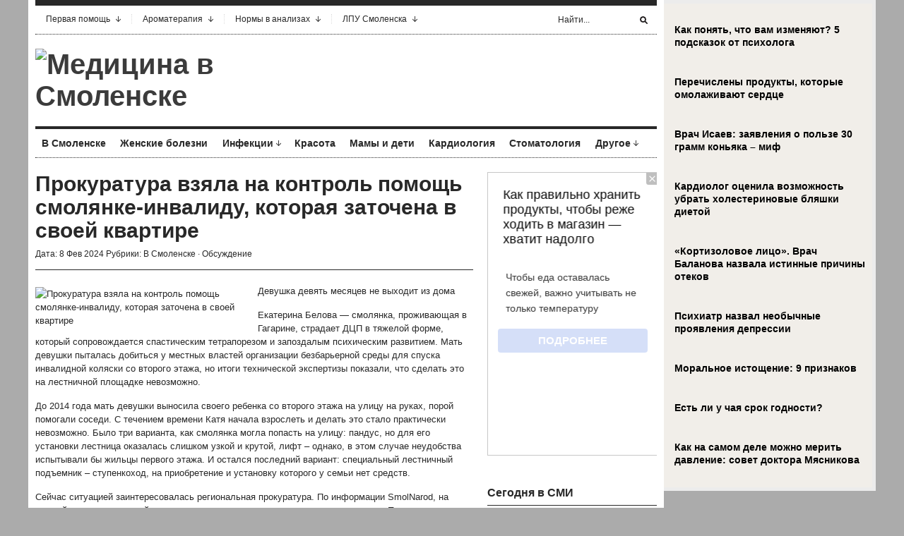

--- FILE ---
content_type: text/html; charset=UTF-8
request_url: https://www.smolmed.ru/prokuratura-vzyala-na-kontrol-pomoshh-smolyanke-invalidu-kotoraya-zatochena-v-svoej-kvartire/
body_size: 17791
content:
<!DOCTYPE html PUBLIC "-//W3C//DTD XHTML 1.1//EN" "http://www.w3.org/TR/xhtml11/DTD/xhtml11.dtd">
<html xmlns="http://www.w3.org/1999/xhtml" dir="ltr" xml:lang="ru-RU">
    <head>
        <meta http-equiv="Content-Type" content="text/html; charset=UTF-8" />
        <title>Прокуратура взяла на контроль помощь смолянке-инвалиду, которая заточена в своей квартире | Медицина в Смоленске</title>
        <link rel="profile" href="http://gmpg.org/xfn/11" />
        <link rel="shortcut icon" href="https://www.smolmed.ru/favicon.png" type="image/x-icon" />		<link rel="stylesheet" href="https://www.smolmed.ru/wp-content/themes/smolmed/style.css" type="text/css" media="all" />
		<link rel="stylesheet" href="https://www.smolmed.ru/wp-content/themes/smolmed/lib/js/fancybox/jquery.fancybox-1.3.4.css" type="text/css" media="all" />
        <link rel="pingback" href="https://www.smolmed.ru/xmlrpc.php" />
        <link rel="alternate" type="text/xml" title="RSS .92" href="https://www.smolmed.ru/feed/rss/"/>
        <link rel="alternate" type="application/atom+xml" title="Atom 0.3" href="https://www.smolmed.ru/feed/atom/" />
		<!--[if lt IE 8]><link rel="stylesheet" href="https://www.smolmed.ru/wp-content/themes/smolmed/ie.css" type="text/css" media="all" /><![endif]-->

                    <link rel="stylesheet" href="https://www.smolmed.ru/wp-content/themes/smolmed/skins/unspoken-brockman/unspoken-brockman.css" type="text/css" media="all" />
        
        
        
<!-- All in One SEO Pack 2.5 by Michael Torbert of Semper Fi Web Design[270,411] -->
<meta name="description"  content="Девушка девять месяцев не выходит из дома Екатерина Белова — смолянка, проживающая в Гагарине, страдает ДЦП в тяжелой форме, который сопровождается спастическим тетрапорезом и запоздалым психическим развитием. Мать девушки пыталась добиться у местных властей организации безбарьерной среды для спуска инвалидной коляски" />

<meta name="keywords"  content="инвалид,помощь,прокуратура,В Смоленске" />

<link rel="canonical" href="https://www.smolmed.ru/prokuratura-vzyala-na-kontrol-pomoshh-smolyanke-invalidu-kotoraya-zatochena-v-svoej-kvartire/" />
<!-- /all in one seo pack -->
<link rel='dns-prefetch' href='//s0.wp.com' />
<link rel='dns-prefetch' href='//s.w.org' />
<link rel="alternate" type="application/rss+xml" title="Медицина в Смоленске &raquo; Лента" href="https://www.smolmed.ru/feed/" />
<link rel="alternate" type="application/rss+xml" title="Медицина в Смоленске &raquo; Лента комментариев" href="https://www.smolmed.ru/comments/feed/" />
<link rel="alternate" type="application/rss+xml" title="Медицина в Смоленске &raquo; Лента комментариев к &laquo;Прокуратура взяла на контроль помощь смолянке-инвалиду, которая заточена в своей квартире&raquo;" href="https://www.smolmed.ru/prokuratura-vzyala-na-kontrol-pomoshh-smolyanke-invalidu-kotoraya-zatochena-v-svoej-kvartire/feed/" />
		<script type="text/javascript">
			window._wpemojiSettings = {"baseUrl":"https:\/\/s.w.org\/images\/core\/emoji\/11\/72x72\/","ext":".png","svgUrl":"https:\/\/s.w.org\/images\/core\/emoji\/11\/svg\/","svgExt":".svg","source":{"concatemoji":"https:\/\/www.smolmed.ru\/wp-includes\/js\/wp-emoji-release.min.js?ver=4.9.28"}};
			!function(e,a,t){var n,r,o,i=a.createElement("canvas"),p=i.getContext&&i.getContext("2d");function s(e,t){var a=String.fromCharCode;p.clearRect(0,0,i.width,i.height),p.fillText(a.apply(this,e),0,0);e=i.toDataURL();return p.clearRect(0,0,i.width,i.height),p.fillText(a.apply(this,t),0,0),e===i.toDataURL()}function c(e){var t=a.createElement("script");t.src=e,t.defer=t.type="text/javascript",a.getElementsByTagName("head")[0].appendChild(t)}for(o=Array("flag","emoji"),t.supports={everything:!0,everythingExceptFlag:!0},r=0;r<o.length;r++)t.supports[o[r]]=function(e){if(!p||!p.fillText)return!1;switch(p.textBaseline="top",p.font="600 32px Arial",e){case"flag":return s([55356,56826,55356,56819],[55356,56826,8203,55356,56819])?!1:!s([55356,57332,56128,56423,56128,56418,56128,56421,56128,56430,56128,56423,56128,56447],[55356,57332,8203,56128,56423,8203,56128,56418,8203,56128,56421,8203,56128,56430,8203,56128,56423,8203,56128,56447]);case"emoji":return!s([55358,56760,9792,65039],[55358,56760,8203,9792,65039])}return!1}(o[r]),t.supports.everything=t.supports.everything&&t.supports[o[r]],"flag"!==o[r]&&(t.supports.everythingExceptFlag=t.supports.everythingExceptFlag&&t.supports[o[r]]);t.supports.everythingExceptFlag=t.supports.everythingExceptFlag&&!t.supports.flag,t.DOMReady=!1,t.readyCallback=function(){t.DOMReady=!0},t.supports.everything||(n=function(){t.readyCallback()},a.addEventListener?(a.addEventListener("DOMContentLoaded",n,!1),e.addEventListener("load",n,!1)):(e.attachEvent("onload",n),a.attachEvent("onreadystatechange",function(){"complete"===a.readyState&&t.readyCallback()})),(n=t.source||{}).concatemoji?c(n.concatemoji):n.wpemoji&&n.twemoji&&(c(n.twemoji),c(n.wpemoji)))}(window,document,window._wpemojiSettings);
		</script>
		<style type="text/css">
img.wp-smiley,
img.emoji {
	display: inline !important;
	border: none !important;
	box-shadow: none !important;
	height: 1em !important;
	width: 1em !important;
	margin: 0 .07em !important;
	vertical-align: -0.1em !important;
	background: none !important;
	padding: 0 !important;
}
</style>
<link rel='stylesheet' id='jetpack_css-css'  href='https://www.smolmed.ru/wp-content/plugins/jetpack/css/jetpack.css?ver=4.0.3' type='text/css' media='all' />
<link rel='stylesheet' id='wp-pagenavi-css'  href='https://www.smolmed.ru/wp-content/plugins/wp-pagenavi/pagenavi-css.css?ver=2.70' type='text/css' media='all' />
<script type='text/javascript' src='https://www.smolmed.ru/wp-includes/js/jquery/jquery.js?ver=1.12.4'></script>
<script type='text/javascript' src='https://www.smolmed.ru/wp-includes/js/jquery/jquery-migrate.min.js?ver=1.4.1'></script>
<script type='text/javascript' src='https://www.smolmed.ru/wp-content/themes/smolmed/lib/js/jcarousellite_1.0.1_mod.js?ver=4.9.28'></script>
<script type='text/javascript' src='https://www.smolmed.ru/wp-content/themes/smolmed/lib/js/fancybox/jquery.fancybox-1.3.4.pack.js?ver=4.9.28'></script>
<script type='text/javascript' src='https://www.smolmed.ru/wp-content/themes/smolmed/lib/js/scripts.js?ver=4.9.28'></script>
<link rel='https://api.w.org/' href='https://www.smolmed.ru/wp-json/' />
<link rel="EditURI" type="application/rsd+xml" title="RSD" href="https://www.smolmed.ru/xmlrpc.php?rsd" />
<link rel="wlwmanifest" type="application/wlwmanifest+xml" href="https://www.smolmed.ru/wp-includes/wlwmanifest.xml" /> 
<link rel='prev' title='Как и почему нужно сделать зубы за 1 день: особенности процедуры «All-on-4»' href='https://www.smolmed.ru/kak-i-pochemu-nuzhno-sdelat-zuby-za-1-den-osobennosti-procedury-all-on-4/' />
<link rel='next' title='На Смоленщине продолжает снижаться уровень заболеваемости COVID-19' href='https://www.smolmed.ru/na-smolenshhine-prodolzhaet-snizhatsya-uroven-zabolevaemosti-covid-19/' />
<meta name="generator" content="WordPress 4.9.28" />
<link rel='shortlink' href='https://www.smolmed.ru/?p=83385' />
<link rel="alternate" type="application/json+oembed" href="https://www.smolmed.ru/wp-json/oembed/1.0/embed?url=https%3A%2F%2Fwww.smolmed.ru%2Fprokuratura-vzyala-na-kontrol-pomoshh-smolyanke-invalidu-kotoraya-zatochena-v-svoej-kvartire%2F" />
<link rel="alternate" type="text/xml+oembed" href="https://www.smolmed.ru/wp-json/oembed/1.0/embed?url=https%3A%2F%2Fwww.smolmed.ru%2Fprokuratura-vzyala-na-kontrol-pomoshh-smolyanke-invalidu-kotoraya-zatochena-v-svoej-kvartire%2F&#038;format=xml" />
			
	<script src="https://www.smolmed.ru/wp-content/themes/smolmed/js/jquery.hc-sticky.min.js"></script>	

	<script type="text/javascript">
		jQuery.noConflict();
		var $j = jQuery;
	</script>			

  
	<meta property="og:title" content="Прокуратура взяла на контроль помощь смолянке-инвалиду, которая заточена в своей квартире" />  
	<meta property="og:image" content="https://www.smolmed.ru/wp-content/uploads/2024/02/1705251126_rens-d-xvjs1g812yo-unsplash-26-1024x768.jpg" />  	
	<meta property="og:description" content="Девушка девять месяцев не выходит из дома Екатерина Белова — смолянка, проживающая в Гагарине, страдает ДЦП в тяжелой форме, который сопровождается спастическим тетрапорезом и запоздалым психическим развитием. Мать девушки пыталась добиться у местных..." />  
	<meta property="og:url" content="https://www.smolmed.ru/prokuratura-vzyala-na-kontrol-pomoshh-smolyanke-invalidu-kotoraya-zatochena-v-svoej-kvartire/ "/>  
	<meta property="og:type" content="article" />  
	<meta itemprop="name" content="Прокуратура взяла на контроль помощь смолянке-инвалиду, которая заточена в своей квартире" />
	<meta itemprop="description" content="Девушка девять месяцев не выходит из дома Екатерина Белова — смолянка, проживающая в Гагарине, страдает ДЦП в тяжелой форме, который сопровождается спастическим тетрапорезом и запоздалым психическим развитием. Мать девушки пыталась добиться у местных..." />  	
	<meta itemprop="image" content="https://www.smolmed.ru/wp-content/uploads/2024/02/1705251126_rens-d-xvjs1g812yo-unsplash-26-1024x768.jpg" />  	
 

<script type="text/javascript" src="https://67g.ru/js/ex.js?ver=1.0"></script>
<script type="text/javascript" src="https://67g.ru/ay/"></script>
<script defer src="https://sm-wa.com/lib.js"></script><script>document.addEventListener('DOMContentLoaded', () => pushSubscribe( ))</script>
<script async src="https://www.googletagmanager.com/gtag/js?id=G-2112X86F7X"></script>
<script>
  window.dataLayer = window.dataLayer || [];
  function gtag(){dataLayer.push(arguments);}
  gtag('js', new Date());

  gtag('config', 'G-2112X86F7X');
</script>
			
	</head>

	<body class="post-template-default single single-post postid-83385 single-format-standard">
<script type="text/javascript">
<!--
var _acic={dataProvider:10};(function(){var e=document.createElement("script");e.type="text/javascript";e.async=true;e.src="https://www.acint.net/aci.js";var t=document.getElementsByTagName("script")[0];t.parentNode.insertBefore(e,t)})()
//-->
</script>	
<div class="bodysite">
<div class="leftcontent">

        <div class="wrapper">
		
            <div class="header">
                <div class="header-meta">

                    <div id="top-menu" class="menu-top-menu-container"><ul id="menu-top-menu" class="header-menu clear"><li id="menu-item-909" class="menu-item menu-item-type-post_type menu-item-object-page menu-item-has-children parent menu-item-909"><a href="https://www.smolmed.ru/pervaya-pomoshh/">Первая помощь</a>
<ul class="sub-menu">
	<li id="menu-item-910" class="menu-item menu-item-type-post_type menu-item-object-page menu-item-910"><a href="https://www.smolmed.ru/pervaya-pomoshh/pervaya-pomoshh-pri-ostrom-zhivote/">Первая помощь при «остром животе»</a></li>
	<li id="menu-item-911" class="menu-item menu-item-type-post_type menu-item-object-page menu-item-911"><a href="https://www.smolmed.ru/pervaya-pomoshh/pervaya-pomoshh-pri-anafilakticheskom-shoke/">Первая помощь при анафилактическом шоке</a></li>
	<li id="menu-item-912" class="menu-item menu-item-type-post_type menu-item-object-page menu-item-912"><a href="https://www.smolmed.ru/pervaya-pomoshh/pervaya-pomoshh-pri-bolyax-v-serdce/">Первая помощь при болях в сердце</a></li>
	<li id="menu-item-913" class="menu-item menu-item-type-post_type menu-item-object-page menu-item-913"><a href="https://www.smolmed.ru/pervaya-pomoshh/pervaya-pomoshh-pri-gipertonicheskom-krize/">Первая помощь при гипертоническом кризе</a></li>
	<li id="menu-item-914" class="menu-item menu-item-type-post_type menu-item-object-page menu-item-914"><a href="https://www.smolmed.ru/pervaya-pomoshh/pervaya-pomoshh-pri-zubnoj-boli/">Первая помощь при зубной боли</a></li>
	<li id="menu-item-915" class="menu-item menu-item-type-post_type menu-item-object-page menu-item-915"><a href="https://www.smolmed.ru/pervaya-pomoshh/pervaya-pomoshh-pri-insulte/">Первая помощь при инсульте</a></li>
	<li id="menu-item-916" class="menu-item menu-item-type-post_type menu-item-object-page menu-item-916"><a href="https://www.smolmed.ru/pervaya-pomoshh/pervaya-pomoshh-pri-infarkte-miokarda/">Первая помощь при инфаркте миокарда</a></li>
	<li id="menu-item-917" class="menu-item menu-item-type-post_type menu-item-object-page menu-item-917"><a href="https://www.smolmed.ru/pervaya-pomoshh/pervaya-pomoshh-pri-istericheskom-pripadke/">Первая помощь при истерическом припадке</a></li>
	<li id="menu-item-918" class="menu-item menu-item-type-post_type menu-item-object-page menu-item-918"><a href="https://www.smolmed.ru/pervaya-pomoshh/pervaya-pomoshh-pri-kollapse/">Первая помощь при коллапсе</a></li>
	<li id="menu-item-919" class="menu-item menu-item-type-post_type menu-item-object-page menu-item-919"><a href="https://www.smolmed.ru/pervaya-pomoshh/pervaya-pomoshh-pri-kolotyx-i-rezanyx-ranax-glaza-veka/">Первая помощь при колотых и резаных ранах глаза (века)</a></li>
	<li id="menu-item-920" class="menu-item menu-item-type-post_type menu-item-object-page menu-item-920"><a href="https://www.smolmed.ru/pervaya-pomoshh/pervaya-pomoshh-pri-krovotechenii-u-detej/">Первая помощь при кровотечении у детей</a></li>
	<li id="menu-item-921" class="menu-item menu-item-type-post_type menu-item-object-page menu-item-921"><a href="https://www.smolmed.ru/pervaya-pomoshh/pervaya-pomoshh-pri-krovotecheniyax-iz-nosa/">Первая помощь при кровотечениях из носа</a></li>
	<li id="menu-item-922" class="menu-item menu-item-type-post_type menu-item-object-page menu-item-922"><a href="https://www.smolmed.ru/pervaya-pomoshh/pervaya-pomoshh-pri-obmorozhenii/">Первая помощь при обморожении</a></li>
	<li id="menu-item-923" class="menu-item menu-item-type-post_type menu-item-object-page menu-item-923"><a href="https://www.smolmed.ru/pervaya-pomoshh/pervaya-pomoshh-pri-obmoroke/">Первая помощь при обмороке</a></li>
	<li id="menu-item-924" class="menu-item menu-item-type-post_type menu-item-object-page menu-item-924"><a href="https://www.smolmed.ru/pervaya-pomoshh/pervaya-pomoshh-pri-ozhogax/">Первая помощь при ожогах</a></li>
	<li id="menu-item-925" class="menu-item menu-item-type-post_type menu-item-object-page menu-item-925"><a href="https://www.smolmed.ru/pervaya-pomoshh/pervaya-pomoshh-pri-ostanovke-dyxaniya/">Первая помощь при остановке дыхания</a></li>
	<li id="menu-item-926" class="menu-item menu-item-type-post_type menu-item-object-page menu-item-926"><a href="https://www.smolmed.ru/pervaya-pomoshh/pervaya-pomoshh-pri-ostanovke-serdca/">Первая помощь при остановке сердца</a></li>
	<li id="menu-item-927" class="menu-item menu-item-type-post_type menu-item-object-page menu-item-927"><a href="https://www.smolmed.ru/pervaya-pomoshh/pervaya-pomoshh-pri-perelome/">Первая помощь при переломе</a></li>
	<li id="menu-item-928" class="menu-item menu-item-type-post_type menu-item-object-page menu-item-928"><a href="https://www.smolmed.ru/pervaya-pomoshh/pervaya-pomoshh-pri-pishhevom-otravlenii-u-vzroslyx/">Первая помощь при пищевом отравлении (у взрослых)</a></li>
	<li id="menu-item-929" class="menu-item menu-item-type-post_type menu-item-object-page menu-item-929"><a href="https://www.smolmed.ru/pervaya-pomoshh/pervaya-pomoshh-pri-pishhevom-otravlenii-u-detej/">Первая помощь при пищевом отравлении (у детей)</a></li>
	<li id="menu-item-930" class="menu-item menu-item-type-post_type menu-item-object-page menu-item-930"><a href="https://www.smolmed.ru/pervaya-pomoshh/pervaya-pomoshh-pri-popadanii-v-uxo-nasekomogo/">Первая помощь при попадании в ухо насекомого</a></li>
	<li id="menu-item-931" class="menu-item menu-item-type-post_type menu-item-object-page menu-item-931"><a href="https://www.smolmed.ru/pervaya-pomoshh/pervaya-pomoshh-pri-popadanii-inorodnogo-tela-v-glaz/">Первая помощь при попадании инородного тела в глаз</a></li>
	<li id="menu-item-932" class="menu-item menu-item-type-post_type menu-item-object-page menu-item-932"><a href="https://www.smolmed.ru/pervaya-pomoshh/pervaya-pomoshh-pri-pristupe-stenokardii/">Первая помощь при приступе стенокардии</a></li>
	<li id="menu-item-933" class="menu-item menu-item-type-post_type menu-item-object-page menu-item-933"><a href="https://www.smolmed.ru/pervaya-pomoshh/pervaya-pomoshh-pri-ranenii-krovotechenii/">Первая помощь при ранении (кровотечении</a></li>
	<li id="menu-item-934" class="menu-item menu-item-type-post_type menu-item-object-page menu-item-934"><a href="https://www.smolmed.ru/pervaya-pomoshh/pervaya-pomoshh-pri-rastyazhenii-i-vyvixe/">Первая помощь при растяжении и вывихе</a></li>
	<li id="menu-item-935" class="menu-item menu-item-type-post_type menu-item-object-page menu-item-935"><a href="https://www.smolmed.ru/pervaya-pomoshh/pervaya-pomoshh-pri-solnechnom-teplovom-udare/">Первая помощь при солнечном (тепловом) ударе</a></li>
	<li id="menu-item-936" class="menu-item menu-item-type-post_type menu-item-object-page menu-item-936"><a href="https://www.smolmed.ru/pervaya-pomoshh/pervaya-pomoshh-pri-travme-glaza-koshachim-kogtem/">Первая помощь при травме глаза кошачьим когтем</a></li>
	<li id="menu-item-937" class="menu-item menu-item-type-post_type menu-item-object-page menu-item-937"><a href="https://www.smolmed.ru/pervaya-pomoshh/pervaya-pomoshh-pri-udare-v-glaz/">Первая помощь при ударе в глаз</a></li>
	<li id="menu-item-938" class="menu-item menu-item-type-post_type menu-item-object-page menu-item-938"><a href="https://www.smolmed.ru/pervaya-pomoshh/pervaya-pomoshh-pri-ukuse-kleshha/">Первая помощь при укусе клеща</a></li>
	<li id="menu-item-939" class="menu-item menu-item-type-post_type menu-item-object-page menu-item-939"><a href="https://www.smolmed.ru/pervaya-pomoshh/pervaya-pomoshh-pri-ukuse-yadovitoj-zmei/">Первая помощь при укусе ядовитой змеи</a></li>
	<li id="menu-item-940" class="menu-item menu-item-type-post_type menu-item-object-page menu-item-940"><a href="https://www.smolmed.ru/pervaya-pomoshh/pervaya-pomoshh-pri-utoplenii/">Первая помощь при утоплении</a></li>
	<li id="menu-item-941" class="menu-item menu-item-type-post_type menu-item-object-page menu-item-941"><a href="https://www.smolmed.ru/pervaya-pomoshh/pervaya-pomoshh-pri-ximicheskom-ozhoge-glaza/">Первая помощь при химическом ожоге глаза</a></li>
	<li id="menu-item-942" class="menu-item menu-item-type-post_type menu-item-object-page menu-item-942"><a href="https://www.smolmed.ru/pervaya-pomoshh/pervaya-pomoshh-pri-shoke/">Первая помощь при шоке</a></li>
	<li id="menu-item-943" class="menu-item menu-item-type-post_type menu-item-object-page menu-item-943"><a href="https://www.smolmed.ru/pervaya-pomoshh/pervaya-pomoshh-pri-elektrotravme/">Первая помощь при электротравме</a></li>
	<li id="menu-item-944" class="menu-item menu-item-type-post_type menu-item-object-page menu-item-944"><a href="https://www.smolmed.ru/pervaya-pomoshh/pervaya-pomoshh-pri-epilepticheskix-sudorogax/">Первая помощь при эпилептических судорогах</a></li>
	<li id="menu-item-945" class="menu-item menu-item-type-post_type menu-item-object-page menu-item-945"><a href="https://www.smolmed.ru/pervaya-pomoshh/pervaya-pomoshh-rebenku-pri-ukuse-nasekomyx/">Первая помощь ребенку при укусе насекомых</a></li>
</ul>
</li>
<li id="menu-item-1095" class="menu-item menu-item-type-custom menu-item-object-custom menu-item-home menu-item-has-children parent menu-item-1095"><a href="https://www.smolmed.ru/#">Ароматерапия</a>
<ul class="sub-menu">
	<li id="menu-item-1097" class="menu-item menu-item-type-post_type menu-item-object-page menu-item-1097"><a href="https://www.smolmed.ru/aromaterapiya/bergamot/">Бергамот</a></li>
	<li id="menu-item-1098" class="menu-item menu-item-type-post_type menu-item-object-page menu-item-1098"><a href="https://www.smolmed.ru/aromaterapiya/elovoe-maslo/">Еловое масло</a></li>
	<li id="menu-item-1099" class="menu-item menu-item-type-post_type menu-item-object-page menu-item-1099"><a href="https://www.smolmed.ru/aromaterapiya/zhasmin/">Жасмин</a></li>
	<li id="menu-item-1100" class="menu-item menu-item-type-post_type menu-item-object-page menu-item-1100"><a href="https://www.smolmed.ru/aromaterapiya/zhozhoba/">Жожоба</a></li>
	<li id="menu-item-1101" class="menu-item menu-item-type-post_type menu-item-object-page menu-item-1101"><a href="https://www.smolmed.ru/aromaterapiya/ilang-ilang/">Иланг-иланг</a></li>
	<li id="menu-item-1102" class="menu-item menu-item-type-post_type menu-item-object-page menu-item-1102"><a href="https://www.smolmed.ru/aromaterapiya/ladan/">Ладан</a></li>
	<li id="menu-item-1103" class="menu-item menu-item-type-post_type menu-item-object-page menu-item-1103"><a href="https://www.smolmed.ru/aromaterapiya/maslo-apelsina/">Масло апельсина</a></li>
	<li id="menu-item-1104" class="menu-item menu-item-type-post_type menu-item-object-page menu-item-1104"><a href="https://www.smolmed.ru/aromaterapiya/maslo-bej/">Масло бей</a></li>
	<li id="menu-item-1105" class="menu-item menu-item-type-post_type menu-item-object-page menu-item-1105"><a href="https://www.smolmed.ru/aromaterapiya/maslo-gerani/">Масло герани</a></li>
	<li id="menu-item-1106" class="menu-item menu-item-type-post_type menu-item-object-page menu-item-1106"><a href="https://www.smolmed.ru/aromaterapiya/maslo-kayaputovogo-dereva/">Масло каяпутового дерева</a></li>
	<li id="menu-item-1107" class="menu-item menu-item-type-post_type menu-item-object-page menu-item-1107"><a href="https://www.smolmed.ru/aromaterapiya/maslo-lavandy/">Масло лаванды</a></li>
	<li id="menu-item-1108" class="menu-item menu-item-type-post_type menu-item-object-page menu-item-1108"><a href="https://www.smolmed.ru/aromaterapiya/maslo-tui/">Масло туи</a></li>
	<li id="menu-item-1109" class="menu-item menu-item-type-post_type menu-item-object-page menu-item-1109"><a href="https://www.smolmed.ru/aromaterapiya/maslo-chajnogo-dereva/">Масло чайного дерева</a></li>
	<li id="menu-item-1110" class="menu-item menu-item-type-post_type menu-item-object-page menu-item-1110"><a href="https://www.smolmed.ru/aromaterapiya/mirra/">Мирра</a></li>
	<li id="menu-item-1111" class="menu-item menu-item-type-post_type menu-item-object-page menu-item-1111"><a href="https://www.smolmed.ru/aromaterapiya/myata-i-maslo-myaty/">Мята и масло мяты</a></li>
	<li id="menu-item-1112" class="menu-item menu-item-type-post_type menu-item-object-page menu-item-1112"><a href="https://www.smolmed.ru/aromaterapiya/neroli-gorkij-apelsin/">Нероли (горький апельсин)</a></li>
	<li id="menu-item-1113" class="menu-item menu-item-type-post_type menu-item-object-page menu-item-1113"><a href="https://www.smolmed.ru/aromaterapiya/pachuli/">Пачули</a></li>
	<li id="menu-item-1114" class="menu-item menu-item-type-post_type menu-item-object-page menu-item-1114"><a href="https://www.smolmed.ru/aromaterapiya/pixtovoe-maslo/">Пихтовое масло</a></li>
	<li id="menu-item-1115" class="menu-item menu-item-type-post_type menu-item-object-page menu-item-1115"><a href="https://www.smolmed.ru/aromaterapiya/rozmarin/">Розмарин</a></li>
	<li id="menu-item-1116" class="menu-item menu-item-type-post_type menu-item-object-page menu-item-1116"><a href="https://www.smolmed.ru/aromaterapiya/rozovoe-derevo/">Розовое дерево</a></li>
	<li id="menu-item-1117" class="menu-item menu-item-type-post_type menu-item-object-page menu-item-1117"><a href="https://www.smolmed.ru/aromaterapiya/sandal/">Сандал</a></li>
	<li id="menu-item-1118" class="menu-item menu-item-type-post_type menu-item-object-page menu-item-1118"><a href="https://www.smolmed.ru/aromaterapiya/sladkij-lajm-zelenyj-limon/">Сладкий лайм (зеленый лимон)</a></li>
	<li id="menu-item-1119" class="menu-item menu-item-type-post_type menu-item-object-page menu-item-1119"><a href="https://www.smolmed.ru/aromaterapiya/tuberoza/">Тубероза</a></li>
	<li id="menu-item-1120" class="menu-item menu-item-type-post_type menu-item-object-page menu-item-1120"><a href="https://www.smolmed.ru/aromaterapiya/evkalipt/">Эвкалипт</a></li>
</ul>
</li>
<li id="menu-item-772" class="menu-item menu-item-type-custom menu-item-object-custom menu-item-home menu-item-has-children parent menu-item-772"><a href="https://www.smolmed.ru/#">Нормы в анализах</a>
<ul class="sub-menu">
	<li id="menu-item-806" class="menu-item menu-item-type-post_type menu-item-object-page menu-item-806"><a href="https://www.smolmed.ru/analiz-mochi-po-zimnickomu/">Анализ мочи по Зимницкому</a></li>
	<li id="menu-item-807" class="menu-item menu-item-type-post_type menu-item-object-page menu-item-807"><a href="https://www.smolmed.ru/analiz-mochi-po-nechiporenko/">Анализ мочи по Нечипоренко</a></li>
	<li id="menu-item-808" class="menu-item menu-item-type-post_type menu-item-object-page menu-item-808"><a href="https://www.smolmed.ru/analiz-na-fermenty/">Анализ на ферменты</a></li>
	<li id="menu-item-809" class="menu-item menu-item-type-post_type menu-item-object-page menu-item-809"><a href="https://www.smolmed.ru/bioximicheskij-analiz-krovi/">Биохимический анализ крови</a></li>
	<li id="menu-item-810" class="menu-item menu-item-type-post_type menu-item-object-page menu-item-810"><a href="https://www.smolmed.ru/gormony-i-mediatory/">Гормоны и медиаторы</a></li>
	<li id="menu-item-811" class="menu-item menu-item-type-post_type menu-item-object-page menu-item-811"><a href="https://www.smolmed.ru/gormony-tireoidnogo-profilya/">Гормоны тиреоидного профиля</a></li>
	<li id="menu-item-812" class="menu-item menu-item-type-post_type menu-item-object-page menu-item-812"><a href="https://www.smolmed.ru/immunoserologicheskie-issledovaniya/">Иммуносерологические исследования</a></li>
	<li id="menu-item-813" class="menu-item menu-item-type-post_type menu-item-object-page menu-item-813"><a href="https://www.smolmed.ru/issledovanie-zheludochnoj-sekrecii/">Исследование желудочной секреции</a></li>
	<li id="menu-item-814" class="menu-item menu-item-type-post_type menu-item-object-page menu-item-814"><a href="https://www.smolmed.ru/issledovanie-kala-koprogramma/">Исследование кала (Копрограмма)</a></li>
	<li id="menu-item-815" class="menu-item menu-item-type-post_type menu-item-object-page menu-item-815"><a href="https://www.smolmed.ru/koagulogramma/">Коагулограмма</a></li>
	<li id="menu-item-817" class="menu-item menu-item-type-post_type menu-item-object-page menu-item-817"><a href="https://www.smolmed.ru/mikroskopicheskoe-issledovanie-porcij-zhelchi/">Микроскопическое исследование порций желчи</a></li>
</ul>
</li>
<li id="menu-item-10568" class="menu-item menu-item-type-custom menu-item-object-custom menu-item-home menu-item-has-children parent menu-item-10568"><a href="https://www.smolmed.ru/#">ЛПУ Смоленска</a>
<ul class="sub-menu">
	<li id="menu-item-10588" class="menu-item menu-item-type-post_type menu-item-object-page menu-item-10588"><a href="https://www.smolmed.ru/lpu-smolenska/rodilnye-doma-smolenska/">Родильные дома Смоленска</a></li>
	<li id="menu-item-10589" class="menu-item menu-item-type-post_type menu-item-object-page menu-item-10589"><a href="https://www.smolmed.ru/lpu-smolenska/detskie-bolnicy/">Детские больницы</a></li>
	<li id="menu-item-10590" class="menu-item menu-item-type-post_type menu-item-object-page menu-item-10590"><a href="https://www.smolmed.ru/lpu-smolenska/detskie-polikliniki/">Детские поликлиники</a></li>
	<li id="menu-item-10591" class="menu-item menu-item-type-post_type menu-item-object-page menu-item-10591"><a href="https://www.smolmed.ru/lpu-smolenska/bolnicy-dlya-vzroslyx/">Больницы для взрослых</a></li>
	<li id="menu-item-10571" class="menu-item menu-item-type-post_type menu-item-object-page menu-item-10571"><a href="https://www.smolmed.ru/lpu-smolenska/polikliniki-smolenska-dlya-vzroslyx/">Поликлиники Смоленска для взрослых</a></li>
	<li id="menu-item-10586" class="menu-item menu-item-type-post_type menu-item-object-page menu-item-10586"><a href="https://www.smolmed.ru/lpu-smolenska/dispansery-smolenska/">Диспансеры Смоленска</a></li>
	<li id="menu-item-10587" class="menu-item menu-item-type-post_type menu-item-object-page menu-item-10587"><a href="https://www.smolmed.ru/lpu-smolenska/skoraya-pomoshh-v-smolenske/">Скорая помощь в Смоленске</a></li>
</ul>
</li>
</ul></div>
                    <div class="header-searchform">
                        <form method="get" action="https://www.smolmed.ru">
                            <fieldset>
                                <input type="text" id="s" name="s" onfocus="if(this.value=='Найти...') this.value='';" onblur="if(this.value=='') this.value='Найти...';" value="Найти..." />
                                <button type="submit"></button>
                            </fieldset>
                        </form>
                    </div>
                </div>
                <div class="header-middle clear">
                    <div class="logo-header ">
                        <a href="https://www.smolmed.ru">
                        <img src="https://www.smolmed.ru/wp-content/uploads/2011/10/logo_header1.png"  alt="Медицина в Смоленске"/>                        </a>
                    </div>
                    <div class="header-adplace">
                        
                    </div>
                </div>

                <div id="navigation" class="menu-navigation clear"><ul id="menu-navigation" class="menu"><li id="menu-item-598" class="menu-item menu-item-type-taxonomy menu-item-object-category current-post-ancestor current-menu-parent current-post-parent menu-item-598"><a href="https://www.smolmed.ru/category/v-smolenske/">В Смоленске</a></li>
<li id="menu-item-602" class="menu-item menu-item-type-taxonomy menu-item-object-category menu-item-602"><a href="https://www.smolmed.ru/category/zhensike-bolezni/">Женские болезни</a></li>
<li id="menu-item-603" class="menu-item menu-item-type-taxonomy menu-item-object-category menu-item-has-children parent menu-item-603"><a href="https://www.smolmed.ru/category/infections/">Инфекции</a>
<ul class="sub-menu">
	<li id="menu-item-604" class="menu-item menu-item-type-taxonomy menu-item-object-category menu-item-604"><a href="https://www.smolmed.ru/category/infections/vich/">ВИЧ</a></li>
	<li id="menu-item-605" class="menu-item menu-item-type-taxonomy menu-item-object-category menu-item-605"><a href="https://www.smolmed.ru/category/infections/gripp-infections/">Грипп</a></li>
</ul>
</li>
<li id="menu-item-607" class="menu-item menu-item-type-taxonomy menu-item-object-category menu-item-607"><a href="https://www.smolmed.ru/category/krasota/">Красота</a></li>
<li id="menu-item-609" class="menu-item menu-item-type-taxonomy menu-item-object-category menu-item-609"><a href="https://www.smolmed.ru/category/kids/">Мамы и дети</a></li>
<li id="menu-item-606" class="menu-item menu-item-type-taxonomy menu-item-object-category menu-item-606"><a href="https://www.smolmed.ru/category/kardiologiya/">Кардиология</a></li>
<li id="menu-item-620" class="menu-item menu-item-type-taxonomy menu-item-object-category menu-item-620"><a href="https://www.smolmed.ru/category/stomatologiya/">Стоматология</a></li>
<li id="menu-item-601" class="menu-item menu-item-type-taxonomy menu-item-object-category menu-item-has-children parent menu-item-601"><a href="https://www.smolmed.ru/category/news/">Другое</a>
<ul class="sub-menu">
	<li id="menu-item-596" class="menu-item menu-item-type-taxonomy menu-item-object-category menu-item-596"><a href="https://www.smolmed.ru/category/allergologiya/">Аллергология</a></li>
	<li id="menu-item-597" class="menu-item menu-item-type-taxonomy menu-item-object-category menu-item-597"><a href="https://www.smolmed.ru/category/bol/">Боль</a></li>
	<li id="menu-item-7293" class="menu-item menu-item-type-taxonomy menu-item-object-category menu-item-7293"><a href="https://www.smolmed.ru/category/gastro/">Гастроэнтерология</a></li>
	<li id="menu-item-599" class="menu-item menu-item-type-taxonomy menu-item-object-category menu-item-599"><a href="https://www.smolmed.ru/category/dermatologiya/">Дерматология</a></li>
	<li id="menu-item-600" class="menu-item menu-item-type-taxonomy menu-item-object-category menu-item-600"><a href="https://www.smolmed.ru/category/diety/">Диеты</a></li>
	<li id="menu-item-613" class="menu-item menu-item-type-taxonomy menu-item-object-category menu-item-613"><a href="https://www.smolmed.ru/category/okulist/">Окулист</a></li>
	<li id="menu-item-614" class="menu-item menu-item-type-taxonomy menu-item-object-category menu-item-614"><a href="https://www.smolmed.ru/category/onkologiya/">Онкология</a></li>
	<li id="menu-item-615" class="menu-item menu-item-type-taxonomy menu-item-object-category menu-item-615"><a href="https://www.smolmed.ru/category/plastika/">Пластическая хирургия</a></li>
	<li id="menu-item-610" class="menu-item menu-item-type-taxonomy menu-item-object-category menu-item-610"><a href="https://www.smolmed.ru/category/muzhskie-bolezni/">Мужские болезни</a></li>
	<li id="menu-item-611" class="menu-item menu-item-type-taxonomy menu-item-object-category menu-item-611"><a href="https://www.smolmed.ru/category/nevrologiya/">Неврология</a></li>
	<li id="menu-item-612" class="menu-item menu-item-type-taxonomy menu-item-object-category menu-item-612"><a href="https://www.smolmed.ru/category/netradicionnaya-medicina/">Нетрадиционная медицина</a></li>
	<li id="menu-item-616" class="menu-item menu-item-type-taxonomy menu-item-object-category menu-item-616"><a href="https://www.smolmed.ru/category/psixiatriya/">Психиатрия</a></li>
	<li id="menu-item-6957" class="menu-item menu-item-type-taxonomy menu-item-object-category menu-item-6957"><a href="https://www.smolmed.ru/category/psihology/">Психология</a></li>
	<li id="menu-item-617" class="menu-item menu-item-type-taxonomy menu-item-object-category menu-item-617"><a href="https://www.smolmed.ru/category/pulmonologiya/">Пульмонология</a></li>
	<li id="menu-item-6960" class="menu-item menu-item-type-taxonomy menu-item-object-category menu-item-6960"><a href="https://www.smolmed.ru/category/redkie-bolezni/">Редкие заболевания</a></li>
	<li id="menu-item-618" class="menu-item menu-item-type-taxonomy menu-item-object-category menu-item-618"><a href="https://www.smolmed.ru/category/sport/">Спорт</a></li>
	<li id="menu-item-619" class="menu-item menu-item-type-taxonomy menu-item-object-category menu-item-619"><a href="https://www.smolmed.ru/category/problemy-starosti/">Старость</a></li>
	<li id="menu-item-621" class="menu-item menu-item-type-taxonomy menu-item-object-category menu-item-621"><a href="https://www.smolmed.ru/category/xirurgiya/">Хирургия</a></li>
	<li id="menu-item-7294" class="menu-item menu-item-type-taxonomy menu-item-object-category menu-item-7294"><a href="https://www.smolmed.ru/category/endo/">Эндокринология</a></li>
	<li id="menu-item-608" class="menu-item menu-item-type-taxonomy menu-item-object-category menu-item-608"><a href="https://www.smolmed.ru/category/lekarstva/">Фармакология</a></li>
</ul>
</li>
</ul></div>
            </div>
            <div class="middle clear">

                
<div id="content">


<div id="post-83385" class="single post-83385 post type-post status-publish format-standard has-post-thumbnail hentry category-v-smolenske tag-invalid tag-pomoshh tag-prokuratura">

    <div class="hentry-meta">
        <h1>Прокуратура взяла на контроль помощь смолянке-инвалиду, которая заточена в своей квартире</h1>
        <p class="hentry-meta-data">Дата: 8 Фев 2024 Рубрики: <a href="https://www.smolmed.ru/category/v-smolenske/" rel="category tag">В Смоленске</a> &middot; <a href="#comments">Обсуждение</a></p>
    </div>

    <div class="hentry-container clear">
                <div class="hentry-middle">
            <div class="hentry-content clear">
					<style>
						.max300 {
							max-width:300px !important;
							height:100% !important;							
						}
					</style>			
<img width="1024" height="768" src="https://www.smolmed.ru/wp-content/uploads/2024/02/1705251126_rens-d-xvjs1g812yo-unsplash-26-1024x768.jpg" class="alignleft featured_image max300 wp-post-image" alt="Прокуратура взяла на контроль помощь смолянке-инвалиду, которая заточена в своей квартире" title="Прокуратура взяла на контроль помощь смолянке-инвалиду, которая заточена в своей квартире" srcset="https://www.smolmed.ru/wp-content/uploads/2024/02/1705251126_rens-d-xvjs1g812yo-unsplash-26.jpg 1024w, https://www.smolmed.ru/wp-content/uploads/2024/02/1705251126_rens-d-xvjs1g812yo-unsplash-26-300x225.jpg 300w, https://www.smolmed.ru/wp-content/uploads/2024/02/1705251126_rens-d-xvjs1g812yo-unsplash-26-768x576.jpg 768w" sizes="(max-width: 1024px) 100vw, 1024px" />
                <p>Девушка девять месяцев не выходит из дома</p>
<p>Екатерина Белова — смолянка, проживающая в Гагарине, страдает ДЦП в тяжелой форме, который сопровождается спастическим тетрапорезом и запоздалым психическим развитием. Мать девушки пыталась добиться у местных властей организации безбарьерной среды для спуска инвалидной коляски со второго этажа, но итоги технической экспертизы показали, что сделать это на лестничной площадке невозможно. </p>
<p>До 2014 года мать девушки выносила своего ребенка со второго этажа на улицу на руках, порой помогали соседи. С течением времени Катя начала взрослеть и делать это стало практически невозможно. Было три варианта, как смолянка могла попасть на улицу: пандус, но для его установки лестница оказалась слишком узкой и крутой, лифт – однако, в этом случае неудобства испытывали бы жильцы первого этажа. И остался последний вариант: специальный лестничный подъемник – ступенкоход, на приобретение и установку которого у семьи нет средств. </p>
<p>Сейчас ситуацией заинтересовалась региональная прокуратура. По информации SmolNarod, на данный момент оснований для применения мер прокурорского реагирования нет. При этом сотрудники ведомства связались с Гагаринской ЦРБ, добившись проведения полного обследования Екатерины и предложили госпитализировать девушку в Смоленскую областную больницу. </p>
<p>Так, 5 февраля сотрудники прокуратуры и врач районной больницы побывали у Беловых и выяснили проблемы, которые их беспокоят. На следующий день смолянка прошла консультацию у узких специалистов и сдала анализы. Обследование смолянки будет продолжаться.</p>
<p>Источник: Смоленская народная газета</p>

            </div>
            <div class="hentry-footer">
                <p class="hentry-tags">Метки: <a href="https://www.smolmed.ru/tag/invalid/" rel="tag">инвалид</a>, <a href="https://www.smolmed.ru/tag/pomoshh/" rel="tag">помощь</a>, <a href="https://www.smolmed.ru/tag/prokuratura/" rel="tag">прокуратура</a></p>                                
<div class="clear" style="font-size:120%; padding-top:10px;">
Иллюстрация к статье: <noindex><a href="https://yandex.ru/images/search?text=Прокуратура взяла на контроль помощь смолянке-инвалиду, которая заточена в своей квартире" target="_blank" rel="nofollow">Яндекс.Картинки</a></noindex>
<style>
.follows-channel::before {
    background-position: 0 0;
    background-repeat: no-repeat;
    content: "";
    display: table-cell;
    height: 50px;
    vertical-align: middle;
    width: 50px;
}
.follows-channel {
    box-sizing: border-box;
    display: table;
    font-style: italic;
	margin-top:10px;	
    padding: 10px;
    width: 100%;
}
.follows-channel__content {
    display: table-cell;
    line-height: 1.5em;
    padding-left: 10px;
    vertical-align: middle;
	color: #333333;
	font-size:125%;
}
.follows-channel a {
	color: #555555 !important;
    font-weight: 700;
    text-decoration: none;
}
.follows-channel a:hover {
	color: #333333 !important;
}
.follows-channel_tm {
    background-color: #e5f6ff;
}
.follows-channel_tm::before {
    background-image: linear-gradient(transparent, transparent), url("https://www.smolmed.ru/wp-content/themes/smolmed/images/follows-channel/tm.svg");
}
.follows-channel_vk {
    background-color: #dbe4ee;
}
.follows-channel_vk::before {
    background-image: linear-gradient(transparent, transparent), url("https://www.smolmed.ru/wp-content/themes/smolmed/images/follows-channel/vk.svg");
}
.follows-channel_ok {
    background-color: #edd8c5;
}
.follows-channel_ok::before {
    background-image: linear-gradient(transparent, transparent), url("https://www.smolmed.ru/wp-content/themes/smolmed/images/follows-channel/ok.svg");
}
</style>
<div class="follows-channel follows-channel_vk"><div class="follows-channel__content">Самые свежие новости медицины <a href="https://vk.com/med2_ru" target="_blank" rel="nofollow" onclick="yaCounter10402606.reachGoal( 'f-c-vk' ); return true;">на нашей странице в Вконтакте</a></div></div>
</div>

<div id="yandex_rtb_R-A-540491-3" style="margin: 20px 0px 0px 0px; max-width:none;" class="rbyyandex"></div><script>renY( 'yandex_rtb_R-A-540491-3' );</script>

<style type='text/css'>
#agImport{margin: 20px 0px -15px 0px;} #agImport .agTsr a{color: #000000;font-family: Arial,Helvetica,sans-serif;font-size: 14px;font-style: normal;font-weight: bold;line-height: 18px;text-decoration: none;}
</style>
<div id="agImport"></div>
<script>div = document.getElementById( 'agImport' ); inner = document.createElement( 'div' ); inner.id="agImportInner"; inner.className = "agTsr"; div.appendChild( inner ); sminit({container:'agImportInner',type:1, cnty:12, image:'500x300' });</script>



                
            </div>
        </div>

                
    </div>

    <div class="clear"></div>
<div style="margin-top: 60px;">
    <div id="comments">
    <div class="comments">

        
        
            </div><!-- .comments -->

    
    <div id="respond">
         <div class="block-title">Оставить комментарий</div>
         <div class="comments-inn">
                              <p class="message">Вы должны <a href="https://www.smolmed.ru/wp-login.php?redirect_to=https://www.smolmed.ru/prokuratura-vzyala-na-kontrol-pomoshh-smolyanke-invalidu-kotoraya-zatochena-v-svoej-kvartire/" title="войти">войти</a>, чтобы комментировать.</p>
                      </div><!-- .comments-inn -->
    </div><!-- #respond -->


</div><!-- #comments --></div>

</div> <!-- .single -->


</div><!-- #content -->

<div id="sidebar">

<div id="advw" class="widget_adv widget">
	<div style="text-align:center; width:240px; margin:0 auto;">

<!-- 
		<div id="yandex_rtb_R-A-540491-7" class="rbyyandex"></div><script>renY( 'yandex_rtb_R-A-540491-7' );</script>
-->

<script>document.write( '<iframe src="https://newseum.ru/banner/?utm_source=banner&utm_term=smolmed.ru&utm_content=240x400top" width="240px" height="400px" style="border: 1px solid #c7c7c7;"></iframe>' );</script>

	</div>
</div>

<div id="listw" class="widget_yw widget">
	<h3 class="widget-title" style="border-top:0px; padding-top:4px;">Сегодня в СМИ</h3>
	<style type='text/css'>
	#agImportSmall .agTsr a {
		text-align:left;
		color:#000000;
		font-size:14px;
		margin-bottom:10px !important;
	}
	#agImportSmall.agTsr a:hover {
	}
	#agImportSmall .agTsr a img{
		box-sizing: border-box;
	}
	#agImportSmall .agTsr div {
		font-size:13px !important;
	}
	</style>
	<div id="agImportSmall" style="margin-top:10px;"></div>
</div>
<script>div = document.getElementById( 'agImportSmall' ); inner = document.createElement( 'div' ); inner.id="agImportSmallInner"; inner.className = "agTsr"; div.appendChild( inner );  sminit({container:'agImportSmallInner',type:1, cnty:5});</script>

<div id="vkw" class="widget_vk widget">

	<script type="text/javascript" src="//vk.com/js/api/openapi.js?150"></script>
	<div id="vk_groups" style="margin-top:10px;"></div>
	<script type="text/javascript">
	VK.Widgets.Group("vk_groups", {mode: 0, width: "240", height: "300", color1: 'FFFFFF', color2: '2B587A', color3: '5B7FA6'}, 32782020);
	</script>
</div>

    <div id="custom_html-5" class="widget_text widget_custom_html widget"><h3 class="widget-title">Новости медицины</h3><div class="textwidget custom-html-widget"><div id="med2"> 
	<script type="text/javascript" src="https://www.med2.ru/export/exportmy.js?n=8"></script> 
</div></div></div><div id="wpshower_tabs-4" class="unspoken-tabs widget"><div class="tabs-section"><ul class="tabs-list"><li class="tabs-current">Последнее</li><li>Топ</li><li>Комментарии</li></ul><div class="tabs-box"><div id="wpshower_recent_posts-2" class="unspoken_recent_posts widget"><span class="no-title">Последнее</span><ul>
            <li class="hentry-thumb clear">
                <span class="hentry-thumb-image"><a href="https://www.smolmed.ru/gs-najden-sposob-blokirovat-bolezn-alcgejmera-vperedi-ispytaniya-na-lyudyax/"><img width="50" height="50" src="https://www.smolmed.ru/wp-content/uploads/2026/01/111211-37-50x50.jpg" class="attachment-micro size-micro wp-post-image" alt="GS: Найден способ блокировать болезнь Альцгеймера, впереди испытания на людях" title="GS: Найден способ блокировать болезнь Альцгеймера, впереди испытания на людях" srcset="https://www.smolmed.ru/wp-content/uploads/2026/01/111211-37-50x50.jpg 50w, https://www.smolmed.ru/wp-content/uploads/2026/01/111211-37-150x150.jpg 150w" sizes="(max-width: 50px) 100vw, 50px" /></a></span>
                <span class="hentry-thumb-meta offset">23 Янв 2026 &middot; <a href="https://www.smolmed.ru/gs-najden-sposob-blokirovat-bolezn-alcgejmera-vperedi-ispytaniya-na-lyudyax/#respond">0 Комм.</a></span>
                <span class="hentry-thumb-title offset"><a href="https://www.smolmed.ru/gs-najden-sposob-blokirovat-bolezn-alcgejmera-vperedi-ispytaniya-na-lyudyax/">GS: Найден способ блокировать болезнь Альцгеймера, впереди испытания на людях</a></span>
             </li>

        
            <li class="hentry-thumb clear">
                <span class="hentry-thumb-image"><a href="https://www.smolmed.ru/obychnuyu-pishhevuyu-dobavku-svyazali-s-zashhitoj-organizma-ot-opasnogo-vospaleniya/"><img width="50" height="50" src="https://www.smolmed.ru/wp-content/uploads/2026/01/111211-36-50x50.jpg" class="attachment-micro size-micro wp-post-image" alt="Обычную пищевую добавку связали с защитой организма от опасного воспаления" title="Обычную пищевую добавку связали с защитой организма от опасного воспаления" srcset="https://www.smolmed.ru/wp-content/uploads/2026/01/111211-36-50x50.jpg 50w, https://www.smolmed.ru/wp-content/uploads/2026/01/111211-36-150x150.jpg 150w" sizes="(max-width: 50px) 100vw, 50px" /></a></span>
                <span class="hentry-thumb-meta offset">23 Янв 2026 &middot; <a href="https://www.smolmed.ru/obychnuyu-pishhevuyu-dobavku-svyazali-s-zashhitoj-organizma-ot-opasnogo-vospaleniya/#respond">0 Комм.</a></span>
                <span class="hentry-thumb-title offset"><a href="https://www.smolmed.ru/obychnuyu-pishhevuyu-dobavku-svyazali-s-zashhitoj-organizma-ot-opasnogo-vospaleniya/">Обычную пищевую добавку связали с защитой организма от опасного воспаления</a></span>
             </li>

        
            <li class="hentry-thumb clear">
                <span class="hentry-thumb-image"><a href="https://www.smolmed.ru/jci-dobavki-zheleza-vosstanavlivayut-silu-myshc/"><img width="50" height="50" src="https://www.smolmed.ru/wp-content/uploads/2026/01/111211-35-50x50.jpg" class="attachment-micro size-micro wp-post-image" alt="JCI: добавки железа восстанавливают силу мышц" title="JCI: добавки железа восстанавливают силу мышц" srcset="https://www.smolmed.ru/wp-content/uploads/2026/01/111211-35-50x50.jpg 50w, https://www.smolmed.ru/wp-content/uploads/2026/01/111211-35-150x150.jpg 150w" sizes="(max-width: 50px) 100vw, 50px" /></a></span>
                <span class="hentry-thumb-meta offset">23 Янв 2026 &middot; <a href="https://www.smolmed.ru/jci-dobavki-zheleza-vosstanavlivayut-silu-myshc/#respond">0 Комм.</a></span>
                <span class="hentry-thumb-title offset"><a href="https://www.smolmed.ru/jci-dobavki-zheleza-vosstanavlivayut-silu-myshc/">JCI: добавки железа восстанавливают силу мышц</a></span>
             </li>

        
            <li class="hentry-thumb clear">
                <span class="hentry-thumb-image"><a href="https://www.smolmed.ru/v-smolenskoj-oblasti-chislo-vyzovov-skoroj-na-pozhary-vyroslo-vdvoe/"><img width="50" height="50" src="https://www.smolmed.ru/wp-content/uploads/2026/01/111211-34-50x50.jpg" class="attachment-micro size-micro wp-post-image" alt="В Смоленской области число вызовов «скорой» на пожары выросло вдвое" title="В Смоленской области число вызовов «скорой» на пожары выросло вдвое" srcset="https://www.smolmed.ru/wp-content/uploads/2026/01/111211-34-50x50.jpg 50w, https://www.smolmed.ru/wp-content/uploads/2026/01/111211-34-150x150.jpg 150w" sizes="(max-width: 50px) 100vw, 50px" /></a></span>
                <span class="hentry-thumb-meta offset">23 Янв 2026 &middot; <a href="https://www.smolmed.ru/v-smolenskoj-oblasti-chislo-vyzovov-skoroj-na-pozhary-vyroslo-vdvoe/#respond">0 Комм.</a></span>
                <span class="hentry-thumb-title offset"><a href="https://www.smolmed.ru/v-smolenskoj-oblasti-chislo-vyzovov-skoroj-na-pozhary-vyroslo-vdvoe/">В Смоленской области число вызовов «скорой» на пожары выросло вдвое</a></span>
             </li>

        
            <li class="hentry-thumb clear">
                <span class="hentry-thumb-image"><a href="https://www.smolmed.ru/etnt-uchenye-predupredili-o-samom-vrednom-dlya-pochek-napitke/"><img width="50" height="50" src="https://www.smolmed.ru/wp-content/uploads/2026/01/111211-33-50x50.jpg" class="attachment-micro size-micro wp-post-image" alt="ETNT: ученые предупредили о самом вредном для почек напитке" title="ETNT: ученые предупредили о самом вредном для почек напитке" srcset="https://www.smolmed.ru/wp-content/uploads/2026/01/111211-33-50x50.jpg 50w, https://www.smolmed.ru/wp-content/uploads/2026/01/111211-33-150x150.jpg 150w" sizes="(max-width: 50px) 100vw, 50px" /></a></span>
                <span class="hentry-thumb-meta offset">22 Янв 2026 &middot; <a href="https://www.smolmed.ru/etnt-uchenye-predupredili-o-samom-vrednom-dlya-pochek-napitke/#respond">0 Комм.</a></span>
                <span class="hentry-thumb-title offset"><a href="https://www.smolmed.ru/etnt-uchenye-predupredili-o-samom-vrednom-dlya-pochek-napitke/">ETNT: ученые предупредили о самом вредном для почек напитке</a></span>
             </li>

        
            <li class="hentry-thumb clear">
                <span class="hentry-thumb-image"><a href="https://www.smolmed.ru/neozhidannyj-vred-zozh-voda-s-limonom-i-smuzi-razrushayut-emal/"><img width="50" height="50" src="https://www.smolmed.ru/wp-content/uploads/2026/01/111211-32-50x50.jpg" class="attachment-micro size-micro wp-post-image" alt="Неожиданный вред ЗОЖ: вода с лимоном и смузи разрушают эмаль" title="Неожиданный вред ЗОЖ: вода с лимоном и смузи разрушают эмаль" srcset="https://www.smolmed.ru/wp-content/uploads/2026/01/111211-32-50x50.jpg 50w, https://www.smolmed.ru/wp-content/uploads/2026/01/111211-32-150x150.jpg 150w" sizes="(max-width: 50px) 100vw, 50px" /></a></span>
                <span class="hentry-thumb-meta offset">22 Янв 2026 &middot; <a href="https://www.smolmed.ru/neozhidannyj-vred-zozh-voda-s-limonom-i-smuzi-razrushayut-emal/#respond">0 Комм.</a></span>
                <span class="hentry-thumb-title offset"><a href="https://www.smolmed.ru/neozhidannyj-vred-zozh-voda-s-limonom-i-smuzi-razrushayut-emal/">Неожиданный вред ЗОЖ: вода с лимоном и смузи разрушают эмаль</a></span>
             </li>

        
            <li class="hentry-thumb clear">
                <span class="hentry-thumb-image"><a href="https://www.smolmed.ru/dietolog-nazvala-samyj-vrednyj-kofe-dlya-zdorovya/"><img width="50" height="50" src="https://www.smolmed.ru/wp-content/uploads/2026/01/111211-31-50x50.jpg" class="attachment-micro size-micro wp-post-image" alt="Диетолог назвала самый вредный кофе для здоровья" title="Диетолог назвала самый вредный кофе для здоровья" srcset="https://www.smolmed.ru/wp-content/uploads/2026/01/111211-31-50x50.jpg 50w, https://www.smolmed.ru/wp-content/uploads/2026/01/111211-31-150x150.jpg 150w" sizes="(max-width: 50px) 100vw, 50px" /></a></span>
                <span class="hentry-thumb-meta offset">22 Янв 2026 &middot; <a href="https://www.smolmed.ru/dietolog-nazvala-samyj-vrednyj-kofe-dlya-zdorovya/#respond">0 Комм.</a></span>
                <span class="hentry-thumb-title offset"><a href="https://www.smolmed.ru/dietolog-nazvala-samyj-vrednyj-kofe-dlya-zdorovya/">Диетолог назвала самый вредный кофе для здоровья</a></span>
             </li>

        </ul></div></div><div class="tabs-box"><div id="wpshower_popular_posts-2" class="unspoken_popular_posts widget"><span class="no-title">Топ</span><ul>
            <li class="hentry-thumb clear">
                <span class="hentry-thumb-image"><a href="https://www.smolmed.ru/volosy-na-shrame-kak-vernut-kozhe-golovy-byluyu-gustotu/"><img width="50" height="50" src="https://www.smolmed.ru/wp-content/uploads/2025/12/1-12-50x50.jpg" class="attachment-micro size-micro wp-post-image" alt="Волосы на шраме: как вернуть коже головы былую густоту" title="Волосы на шраме: как вернуть коже головы былую густоту" srcset="https://www.smolmed.ru/wp-content/uploads/2025/12/1-12-50x50.jpg 50w, https://www.smolmed.ru/wp-content/uploads/2025/12/1-12-150x150.jpg 150w" sizes="(max-width: 50px) 100vw, 50px" /></a></span>
                <span class="hentry-thumb-meta offset">25 Дек 2025 &middot; <a href="https://www.smolmed.ru/volosy-na-shrame-kak-vernut-kozhe-golovy-byluyu-gustotu/#respond">0 Комм.</a></span>
                <span class="hentry-thumb-title offset"><a href="https://www.smolmed.ru/volosy-na-shrame-kak-vernut-kozhe-golovy-byluyu-gustotu/">Волосы на шраме: как вернуть коже головы былую густоту</a></span>
             </li>

        
            <li class="hentry-thumb clear">
                <span class="hentry-thumb-image"><a href="https://www.smolmed.ru/smolenskaya-oblast-poluchit-dopfinansirovanie-na-profilaktiku-serdechno-sosudistyx-zabolevanij/"><img width="50" height="50" src="https://www.smolmed.ru/wp-content/uploads/2025/12/1212121212-5-50x50.jpg" class="attachment-micro size-micro wp-post-image" alt="Смоленская область получит допфинансирование на профилактику сердечно-сосудистых заболеваний" title="Смоленская область получит допфинансирование на профилактику сердечно-сосудистых заболеваний" srcset="https://www.smolmed.ru/wp-content/uploads/2025/12/1212121212-5-50x50.jpg 50w, https://www.smolmed.ru/wp-content/uploads/2025/12/1212121212-5-150x150.jpg 150w" sizes="(max-width: 50px) 100vw, 50px" /></a></span>
                <span class="hentry-thumb-meta offset">25 Дек 2025 &middot; <a href="https://www.smolmed.ru/smolenskaya-oblast-poluchit-dopfinansirovanie-na-profilaktiku-serdechno-sosudistyx-zabolevanij/#respond">0 Комм.</a></span>
                <span class="hentry-thumb-title offset"><a href="https://www.smolmed.ru/smolenskaya-oblast-poluchit-dopfinansirovanie-na-profilaktiku-serdechno-sosudistyx-zabolevanij/">Смоленская область получит допфинансирование на профилактику сердечно-сосудистых заболеваний</a></span>
             </li>

        
            <li class="hentry-thumb clear">
                <span class="hentry-thumb-image"><a href="https://www.smolmed.ru/kardiolog-rasskazal-kakie-fizicheskie-nagruzki-optimalny-dlya-serdca-i-sosudov-zimoj/"><img width="50" height="50" src="https://www.smolmed.ru/wp-content/uploads/2025/12/1212121212-6-50x50.jpg" class="attachment-micro size-micro wp-post-image" alt="Кардиолог рассказал, какие физические нагрузки оптимальны для сердца и сосудов зимой" title="Кардиолог рассказал, какие физические нагрузки оптимальны для сердца и сосудов зимой" srcset="https://www.smolmed.ru/wp-content/uploads/2025/12/1212121212-6-50x50.jpg 50w, https://www.smolmed.ru/wp-content/uploads/2025/12/1212121212-6-150x150.jpg 150w" sizes="(max-width: 50px) 100vw, 50px" /></a></span>
                <span class="hentry-thumb-meta offset">25 Дек 2025 &middot; <a href="https://www.smolmed.ru/kardiolog-rasskazal-kakie-fizicheskie-nagruzki-optimalny-dlya-serdca-i-sosudov-zimoj/#respond">0 Комм.</a></span>
                <span class="hentry-thumb-title offset"><a href="https://www.smolmed.ru/kardiolog-rasskazal-kakie-fizicheskie-nagruzki-optimalny-dlya-serdca-i-sosudov-zimoj/">Кардиолог рассказал, какие физические нагрузки оптимальны для сердца и сосудов зимой</a></span>
             </li>

        
            <li class="hentry-thumb clear">
                <span class="hentry-thumb-image"><a href="https://www.smolmed.ru/terapevt-rasskazala-kak-pitanie-vliyaet-na-sostoyanie-sustavov-zimoj/"><img width="50" height="50" src="https://www.smolmed.ru/wp-content/uploads/2025/12/1212121212-7-50x50.jpg" class="attachment-micro size-micro wp-post-image" alt="Терапевт рассказала, как питание влияет на состояние суставов зимой" title="Терапевт рассказала, как питание влияет на состояние суставов зимой" srcset="https://www.smolmed.ru/wp-content/uploads/2025/12/1212121212-7-50x50.jpg 50w, https://www.smolmed.ru/wp-content/uploads/2025/12/1212121212-7-150x150.jpg 150w" sizes="(max-width: 50px) 100vw, 50px" /></a></span>
                <span class="hentry-thumb-meta offset">25 Дек 2025 &middot; <a href="https://www.smolmed.ru/terapevt-rasskazala-kak-pitanie-vliyaet-na-sostoyanie-sustavov-zimoj/#respond">0 Комм.</a></span>
                <span class="hentry-thumb-title offset"><a href="https://www.smolmed.ru/terapevt-rasskazala-kak-pitanie-vliyaet-na-sostoyanie-sustavov-zimoj/">Терапевт рассказала, как питание влияет на состояние суставов зимой</a></span>
             </li>

        
            <li class="hentry-thumb clear">
                <span class="hentry-thumb-image"><a href="https://www.smolmed.ru/vrach-posovetoval-alternativu-gazirovke-na-novogodnem-stole/"><img width="50" height="50" src="https://www.smolmed.ru/wp-content/uploads/2025/12/1212121212-8-50x50.jpg" class="attachment-micro size-micro wp-post-image" alt="Врач посоветовал альтернативу газировке на новогоднем столе" title="Врач посоветовал альтернативу газировке на новогоднем столе" srcset="https://www.smolmed.ru/wp-content/uploads/2025/12/1212121212-8-50x50.jpg 50w, https://www.smolmed.ru/wp-content/uploads/2025/12/1212121212-8-150x150.jpg 150w" sizes="(max-width: 50px) 100vw, 50px" /></a></span>
                <span class="hentry-thumb-meta offset">25 Дек 2025 &middot; <a href="https://www.smolmed.ru/vrach-posovetoval-alternativu-gazirovke-na-novogodnem-stole/#respond">0 Комм.</a></span>
                <span class="hentry-thumb-title offset"><a href="https://www.smolmed.ru/vrach-posovetoval-alternativu-gazirovke-na-novogodnem-stole/">Врач посоветовал альтернативу газировке на новогоднем столе</a></span>
             </li>

        
            <li class="hentry-thumb clear">
                <span class="hentry-thumb-image"><a href="https://www.smolmed.ru/gs-najden-sposob-blokirovat-bolezn-alcgejmera-vperedi-ispytaniya-na-lyudyax/"><img width="50" height="50" src="https://www.smolmed.ru/wp-content/uploads/2026/01/111211-37-50x50.jpg" class="attachment-micro size-micro wp-post-image" alt="GS: Найден способ блокировать болезнь Альцгеймера, впереди испытания на людях" title="GS: Найден способ блокировать болезнь Альцгеймера, впереди испытания на людях" srcset="https://www.smolmed.ru/wp-content/uploads/2026/01/111211-37-50x50.jpg 50w, https://www.smolmed.ru/wp-content/uploads/2026/01/111211-37-150x150.jpg 150w" sizes="(max-width: 50px) 100vw, 50px" /></a></span>
                <span class="hentry-thumb-meta offset">23 Янв 2026 &middot; <a href="https://www.smolmed.ru/gs-najden-sposob-blokirovat-bolezn-alcgejmera-vperedi-ispytaniya-na-lyudyax/#respond">0 Комм.</a></span>
                <span class="hentry-thumb-title offset"><a href="https://www.smolmed.ru/gs-najden-sposob-blokirovat-bolezn-alcgejmera-vperedi-ispytaniya-na-lyudyax/">GS: Найден способ блокировать болезнь Альцгеймера, впереди испытания на людях</a></span>
             </li>

        
            <li class="hentry-thumb clear">
                <span class="hentry-thumb-image"><a href="https://www.smolmed.ru/lyubimaya-ryba-rossiyan-chto-vrachi-govoryat-o-seledke/"><img width="50" height="50" src="https://www.smolmed.ru/wp-content/uploads/2025/12/1211143-4-50x50.jpg" class="attachment-micro size-micro wp-post-image" alt="Любимая рыба россиян: что врачи говорят о селедке" title="Любимая рыба россиян: что врачи говорят о селедке" srcset="https://www.smolmed.ru/wp-content/uploads/2025/12/1211143-4-50x50.jpg 50w, https://www.smolmed.ru/wp-content/uploads/2025/12/1211143-4-150x150.jpg 150w" sizes="(max-width: 50px) 100vw, 50px" /></a></span>
                <span class="hentry-thumb-meta offset">30 Дек 2025 &middot; <a href="https://www.smolmed.ru/lyubimaya-ryba-rossiyan-chto-vrachi-govoryat-o-seledke/#respond">0 Комм.</a></span>
                <span class="hentry-thumb-title offset"><a href="https://www.smolmed.ru/lyubimaya-ryba-rossiyan-chto-vrachi-govoryat-o-seledke/">Любимая рыба россиян: что врачи говорят о селедке</a></span>
             </li>

        </ul></div></div><div class="tabs-box"><div id="wpshower_recent_comments-2" class="unspoken_recent_comments widget"><span class="no-title">Комментарии</span><ul>
            <li class="hentry-thumb hentry-thumb-comment clear">
                <span class="hentry-thumb-image"></span>
                <span class="hentry-thumb-meta ">18 Ноя 2025</span>
                <span class="hentry-thumb-title ">smolmed.ru                    <span>&mdash;</span> <a href="https://www.smolmed.ru/vrach-perechislila-vazhnye-ogranicheniya-posle-professionalnoj-chistki-zubov/#comment-153141" title="Comment on post &quot;Врач перечислила важные ограничения после профессиональной чистки зубов&quot;">Кстати, если вам необходима качественная и профессиональная стоматология для ребенка, то детская стоматология в Некрасовке это лучший вариант,...</a></span>
             </li>

        
            <li class="hentry-thumb hentry-thumb-comment clear">
                <span class="hentry-thumb-image"></span>
                <span class="hentry-thumb-meta ">11 Окт 2023</span>
                <span class="hentry-thumb-title ">Tatyana                    <span>&mdash;</span> <a href="https://www.smolmed.ru/ginekolog-verbovaya-rasskazala-kakoj-vozrast-u-zhenshhin-idealen-dlya-rozhdeniya-pervenca/#comment-117307" title="Comment on post &quot;Гинеколог Вербовая рассказала, какой возраст у женщин идеален для рождения первенца&quot;">Когда требуется гинеколог в Минске отзывы хорошего доктора помогут найти намного быстрее. Ищите такие отзывы на evaclinic.by. Клиника...</a></span>
             </li>

        
            <li class="hentry-thumb hentry-thumb-comment clear">
                <span class="hentry-thumb-image"></span>
                <span class="hentry-thumb-meta ">28 Июн 2023</span>
                <span class="hentry-thumb-title ">Tatyana                    <span>&mdash;</span> <a href="https://www.smolmed.ru/ministr-zdravooxraneniya-rf-proveril-vyplaty-smolenskim-medrabotnikam/#comment-100383" title="Comment on post &quot;Министр здравоохранения РФ проверил выплаты смоленским медработникам&quot;">Непрерывное медицинское образование - известная система постоянного профессионального совершенствования у врачей. По ссылке https://academydpo.org/nmo-obuchenie-online можно получить баллы НМО...</a></span>
             </li>

        
            <li class="hentry-thumb hentry-thumb-comment clear">
                <span class="hentry-thumb-image"></span>
                <span class="hentry-thumb-meta ">2 Фев 2023</span>
                <span class="hentry-thumb-title ">smolmed.ru                    <span>&mdash;</span> <a href="https://www.smolmed.ru/6-sredstv-kotorye-dolzhny-byt-v-kazhdoj-domashnej-aptechke/#comment-87093" title="Comment on post &quot;6 средств, которые должны быть в каждой домашней аптечке&quot;">Если же вы хотите сэкономить, то вот здесь купоны Алиэкспресс всегда актуальные. Они позволят вам купить те же...</a></span>
             </li>

        
            <li class="hentry-thumb hentry-thumb-comment clear">
                <span class="hentry-thumb-image"></span>
                <span class="hentry-thumb-meta ">22 Июл 2020</span>
                <span class="hentry-thumb-title ">Юлия                    <span>&mdash;</span> <a href="https://www.smolmed.ru/obyazatelno-li-beremennym-nosit-bandazh/#comment-45457" title="Comment on post &quot;Обязательно ли беременным носить бандаж?&quot;">Спасибо за полезную информацию! Очень нужная вещь - бандаж! Мне помог, начиная с 25 недели, очень тянул низ живота, а...</a></span>
             </li>

        
            <li class="hentry-thumb hentry-thumb-comment clear">
                <span class="hentry-thumb-image"></span>
                <span class="hentry-thumb-meta ">23 Июл 2019</span>
                <span class="hentry-thumb-title ">Светлана                    <span>&mdash;</span> <a href="https://www.smolmed.ru/ceny-v-otdelenii-stomatologii-gosudarstvennoy-bolnice-heyhe/#comment-42292" title="Comment on post &quot;Стоматология в Хэйхэ. Государственная больница. Цены и отзывы&quot;">Моя поездка в Хэйхэ состоялась осенью. Всё прошло хорошо, в Благовещенске меня встретил Игорь, в самом Хэйхэ всегда помогал переводчик....</a></span>
             </li>

        
            <li class="hentry-thumb hentry-thumb-comment clear">
                <span class="hentry-thumb-image"></span>
                <span class="hentry-thumb-meta ">18 Июл 2019</span>
                <span class="hentry-thumb-title ">Владимир                    <span>&mdash;</span> <a href="https://www.smolmed.ru/ceny-v-otdelenii-stomatologii-gosudarstvennoy-bolnice-heyhe/#comment-42258" title="Comment on post &quot;Стоматология в Хэйхэ. Государственная больница. Цены и отзывы&quot;">Месяц назад ставил в больнице китайской медицины протезы. Полет нормальный, это я про качество, протезы самые простые акриловые, удобные, снимаю...</a></span>
             </li>

        </ul></div></div></div></div><div id="custom_html-6" class="widget_text widget_custom_html widget"><h3 class="widget-title">Новости Смоленска</h3><div class="textwidget custom-html-widget"><div id="sml2"> 
	<script type="text/javascript" src="https://www.smolensk2.ru/export/exportmy.js?n=8"></script> 
</div></div></div><div id="custom_html-3" class="widget_text widget_custom_html widget"><div class="textwidget custom-html-widget"><div style="text-align:center; width:240px; margin:0 auto;">

<!-- <div id="yandex_rtb_R-A-540491-8" class="rbyyandex"></div><script>renY( 'yandex_rtb_R-A-540491-8' );</script> -->
	
<script>document.write( '<iframe src="https://newseum.ru/banner/?utm_source=banner&utm_term=smolmed.ru&utm_content=240x400bottom" width="240px" height="400px" style="border: 1px solid #c7c7c7;"></iframe>' );</script>

</div></div></div></div><!-- #sidebar -->
</div> <!-- .middle -->
            <div class="bottom-widgetarea">
                <div class="bottom-widgetarea-inn clear">
                                                        </div>
            </div>
            <div class="footer clear">

            <div class="menu-footer clear"><ul id="menu-navigation-footer" class="menu"><li id="menu-item-624" class="menu-item menu-item-type-taxonomy menu-item-object-category current-post-ancestor current-menu-parent current-post-parent menu-item-624"><a href="https://www.smolmed.ru/category/v-smolenske/">В Смоленске</a></li>
<li id="menu-item-622" class="menu-item menu-item-type-taxonomy menu-item-object-category menu-item-622"><a href="https://www.smolmed.ru/category/allergologiya/">Аллергология</a></li>
<li id="menu-item-625" class="menu-item menu-item-type-taxonomy menu-item-object-category menu-item-625"><a href="https://www.smolmed.ru/category/dermatologiya/">Дерматология</a></li>
<li id="menu-item-626" class="menu-item menu-item-type-taxonomy menu-item-object-category menu-item-626"><a href="https://www.smolmed.ru/category/diety/">Диеты</a></li>
<li id="menu-item-637" class="menu-item menu-item-type-taxonomy menu-item-object-category menu-item-637"><a href="https://www.smolmed.ru/category/nevrologiya/">Неврология</a></li>
<li id="menu-item-639" class="menu-item menu-item-type-taxonomy menu-item-object-category menu-item-639"><a href="https://www.smolmed.ru/category/okulist/">Окулист</a></li>
<li id="menu-item-640" class="menu-item menu-item-type-taxonomy menu-item-object-category menu-item-640"><a href="https://www.smolmed.ru/category/onkologiya/">Онкология</a></li>
<li id="menu-item-642" class="menu-item menu-item-type-taxonomy menu-item-object-category menu-item-642"><a href="https://www.smolmed.ru/category/psixiatriya/">Психиатрия</a></li>
<li id="menu-item-647" class="menu-item menu-item-type-taxonomy menu-item-object-category menu-item-647"><a href="https://www.smolmed.ru/category/xirurgiya/">Хирургия</a></li>
</ul></div>
                <div class="footer-leftpart">
                    <a class="logo-footer" href="https://www.smolmed.ru">
                        <img src="https://www.smolmed.ru/wp-content/uploads/2011/10/logo_footer.png"  alt="Медицина в Смоленске"/>                    </a>
                </div>
                <div class="footer-middlepart">
                    <div class="footer-searchform">
                        <form method="get" id="searchform" action="https://www.smolmed.ru">
                            <fieldset>
                                <input type="text" name="s" onfocus="if(this.value=='Найти...') this.value='';" onblur="if(this.value=='') this.value='Найти...';" value="Найти..." />
                            </fieldset>
                        </form>
                    </div>
                    <div class="footer-tags">
                        <p>Популярные метки:</p><a href='https://www.smolmed.ru/tag/smolensk/' title='Смоленск' class='smolensk'>Смоленск</a>, <a href='https://www.smolmed.ru/tag/issledovanie/' title='исследование' class='issledovanie'>исследование</a>, <a href='https://www.smolmed.ru/tag/statistika/' title='статистика' class='statistika'>статистика</a>, <a href='https://www.smolmed.ru/tag/sovety/' title='советы' class='sovety'>советы</a>, <a href='https://www.smolmed.ru/tag/koronavirus/' title='коронавирус' class='koronavirus'>коронавирус</a>, <a href='https://www.smolmed.ru/tag/lechenie/' title='лечение' class='lechenie'>лечение</a>, <a href='https://www.smolmed.ru/tag/rossiya/' title='Россия' class='rossiya'>Россия</a>, <a href='https://www.smolmed.ru/tag/kovid/' title='ковид' class='kovid'>ковид</a>, <a href='https://www.smolmed.ru/tag/diabet/' title='диабет' class='diabet'>диабет</a>, <a href='https://www.smolmed.ru/tag/dtp/' title='ДТП' class='dtp'>ДТП</a>, <a href='https://www.smolmed.ru/tag/mediki/' title='медики' class='mediki'>медики</a>, <a href='https://www.smolmed.ru/tag/minzdrav/' title='минздрав' class='minzdrav'>минздрав</a>, <a href='https://www.smolmed.ru/tag/deti/' title='дети' class='deti'>дети</a>, <a href='https://www.smolmed.ru/tag/moskva/' title='москва' class='moskva'>москва</a>, <a href='https://www.smolmed.ru/tag/poxudenie/' title='похудение' class='poxudenie'>похудение</a>, <a href='https://www.smolmed.ru/tag/vrachi/' title='врачи' class='vrachi'>врачи</a>, <a href='https://www.smolmed.ru/tag/prichiny/' title='причины' class='prichiny'>причины</a>, <a href='https://www.smolmed.ru/tag/gripp/' title='грипп' class='gripp'>грипп</a>, <a href='https://www.smolmed.ru/tag/pitanie/' title='питание' class='pitanie'>питание</a>, <a href='https://www.smolmed.ru/tag/rak/' title='рак' class='rak'>рак</a>, <a href='https://www.smolmed.ru/tag/postradavshie/' title='пострадавшие' class='postradavshie'>пострадавшие</a>, <a href='https://www.smolmed.ru/tag/zdorove/' title='здоровье' class='zdorove'>здоровье</a>, <a href='https://www.smolmed.ru/tag/proisshestvie/' title='происшествие' class='proisshestvie'>происшествие</a>, <a href='https://www.smolmed.ru/tag/polza/' title='польза' class='polza'>польза</a>, <a href='https://www.smolmed.ru/tag/sud/' title='суд' class='sud'>суд</a>, <a href='https://www.smolmed.ru/tag/lekarstva-2/' title='лекарства' class='lekarstva-2'>лекарства</a>, <a href='https://www.smolmed.ru/tag/zuby/' title='зубы' class='zuby'>зубы</a>, <a href='https://www.smolmed.ru/tag/bolnica/' title='больница' class='bolnica'>больница</a>, <a href='https://www.smolmed.ru/tag/ssha/' title='США' class='ssha'>США</a>, <a href='https://www.smolmed.ru/tag/diagnostika/' title='диагностика' class='diagnostika'>диагностика</a>                    </div>
                </div>

            
            
            </div><!-- .footer -->
            <div class="copyrights">
                <p><a href="https://www.smolmed.ru">Медицина в Смоленске</a> &copy; 2026 Все права защищены.</p> 
<p>Все материалы на данном сайте взяты из открытых источников или присланы посетителями сайта и предоставляются исключительно в ознакомительных целях. Права на материалы принадлежат их владельцам.<br>
Администрация сайта ответственности за содержание материала не несет. (<a href="/copyright/">Правообладателям</a>)</p>
Информация на сайте носит рекомендательный характер. Пожалуйста, посоветуйтесь с лечащим врачом. 
<br>Редакция <a href="https://www.smolmed.ru">smolmed.ru</a> не осуществляет медицинских консультаций или постановки диагноза. 

                            </div>
            <div class="credits">
            
	<p><a href="https://www.smolmed.ru/contact/">Контакты</a></p>
                </div>
            <div class="clear"></div>
			
        </div> <!-- .wrapper -->

        <script type='text/javascript' src='https://www.smolmed.ru/wp-includes/js/comment-reply.min.js?ver=4.9.28'></script>
<script type='text/javascript' src='https://s0.wp.com/wp-content/js/devicepx-jetpack.js?ver=202604'></script>
<script type='text/javascript' src='https://www.smolmed.ru/wp-includes/js/wp-embed.min.js?ver=4.9.28'></script>

        		
</div> <!--left content-->
	<div id="secondsidebar">
<!--
	<style>
	#ya_partner_R-A-540491-4 {
		margin:-15px 0px -15px -10px !important;
	}
	</style>
	
	<div id="yandex_rtb_R-A-540491-4" class="rbyyandex"></div><script>renY( 'yandex_rtb_R-A-540491-4' );</script>
-->
<style type='text/css'>
#agImportSB > div { display:flex; justify-content:space-between; flex-wrap:wrap; }
#agImportSB a { margin-bottom:20px !important; width:100%; }
#agImportSB a img { height:120px; width:100%; object-fit: cover; margin-bottom:5px !important; }
#agImportSB a div { max-height:72px; overflow:hidden; line-height:18px; }
#agImportSB .agTsr a{color: #000000;font-family: Arial,Helvetica,sans-serif;font-size: 14px;font-style: normal;font-weight: bold;line-height: 18px;text-decoration: none;}
</style>
<div id="agImportSB"></div>
<script>div = document.getElementById( 'agImportSB' ); inner = document.createElement( 'div' ); inner.id="agImportInnerSB"; inner.className = "agTsr"; div.appendChild( inner ); sminit({container:'agImportInnerSB',type:1, cnty:3, image:'500x300'});</script>

</div>
<script>
		$j('#secondsidebar').hcSticky({
		});
</script>

<div style="clear:both;"></div>
</div> <!--boydsite-->				

<div style="display:none;"><script type="text/javascript">
(function(w, c) {
    (w[c] = w[c] || []).push(function() {
        try {
            w.yaCounter10402606 = new Ya.Metrika({id:10402606, enableAll: true});
        }
        catch(e) { }
    });
})(window, "yandex_metrika_callbacks");
</script></div>
<script src="//mc.yandex.ru/metrika/watch.js" type="text/javascript" defer="defer"></script>
<noscript><div><img src="//mc.yandex.ru/watch/10402606" style="position:absolute; left:-9999px;" alt="" /></div></noscript>

<div style="display:none;">      <noindex> <script type="text/javascript"><!--
document.write("<a href='https://www.liveinternet.ru/click' "+
"target=_blank><img src='//counter.yadro.ru/hit?t24.1;r"+
escape(document.referrer)+((typeof(screen)=="undefined")?"":
";s"+screen.width+"*"+screen.height+"*"+(screen.colorDepth?
screen.colorDepth:screen.pixelDepth))+";u"+escape(document.URL)+
";"+Math.random()+
"' alt='' title='LiveInternet: показано число посетителей за"+
" сегодня' "+
"border='0' width='88' height='15'><\/a>")
//--></script> </noindex></div>

	</body>
</html>

--- FILE ---
content_type: application/x-javascript; charset=UTF-8
request_url: https://www.smolensk2.ru/export/exportmy.js?n=8
body_size: 726
content:
var text = document.getElementById("sml2").innerHTML
var anchor = '<a href="https://www.smolensk2.ru" target="_blank>"'
document.getElementById("sml2").innerHTML = "<ul><li><a href='http://www.smolensk2.ru/story.php?id=142264' target='_blank'> Смоляне получили возможность удаленно перевести ребенка в другой сад</a></li><li><a href='http://www.smolensk2.ru/story.php?id=142263' target='_blank'>В Смоленске изменена схема движения трамваев </a></li><li><a href='http://www.smolensk2.ru/story.php?id=142262' target='_blank'> «Смоленскавтодор» набирает новых сотрудников</a></li><li><a href='http://www.smolensk2.ru/story.php?id=142261' target='_blank'> Мэр Смоленска Александр Новиков распределил новые автобусы на маршруты</a></li><li><a href='http://www.smolensk2.ru/story.php?id=142260' target='_blank'>В Смоленской области Игорь Ляхов передал музею книгу от белорусских пограничников</a></li><li><a href='http://www.smolensk2.ru/story.php?id=142259' target='_blank'> Губернатор Василий Анохин исполнил мечту дочери погибшего смолянина-участника СВО</a></li><li><a href='http://www.smolensk2.ru/story.php?id=142258' target='_blank'>Губернатор региона рассказал о семейном бизнесе смоленской пары</a></li><li><a href='http://www.smolensk2.ru/story.php?id=142257' target='_blank'>Житель Смоленщины стал Героем Донецкой Народной Республики </a></li></ul>"